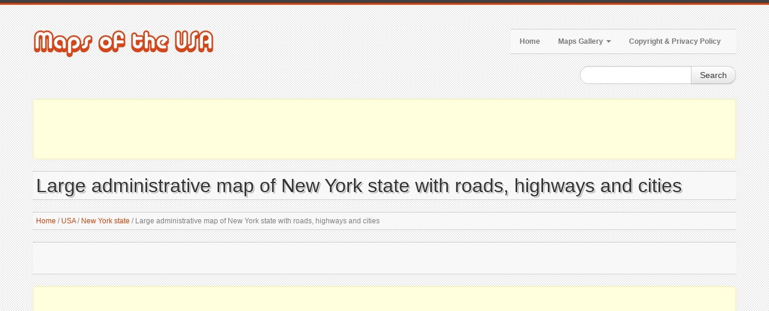

--- FILE ---
content_type: text/html; charset=utf-8
request_url: https://www.maps-of-the-usa.com/usa/new-york/large-administrative-map-of-new-york-state-with-roads-highways-and-cities
body_size: 5131
content:
<!DOCTYPE html>
<html xmlns="http://www.w3.org/1999/xhtml" lang="en-US">
<head>
    <meta http-equiv="Content-Type" content="text/html; charset=UTF-8" />

    <title>Large administrative map of New York state with roads, highways and cities | New York state | USA | Maps of the USA | Maps collection of the United States of America</title>

    <meta name="viewport" content="width=device-width, initial-scale=1.0">
    <meta name="distribution" content="global" />
    <meta name="copyright" content="Maps of the USA" lang="en" />
    <meta name="robots" content="noodp" />

    <!-- Webmasters Tools Verification. Start. -->
    <meta name="google-site-verification" content="MMo7Kvqr3IprpwVO-Ys_MPjcBSwh-KB-GYDw_Pg6Z8o" />
    <!-- Webmasters Tools Verification. End. -->

    
    <meta name="robots" content="index, follow" />
    <meta name="keywords" content="map, maps, New York, New York state, New York state map, map of New York state, administrative map of New York state, administrative map, map with roads, map with highways, map with cities" />
    <meta name="description" content="New York state large administrative map with roads, highways and cities. Large administrative map of New York state with roads, highways and cities." />

    
    <meta property="og:title" content="Large administrative map of New York state with roads, highways and cities | New York state | USA | Maps of the USA | Maps collection of the United States of America" />
    <meta property="og:description" content="New York state large administrative map with roads, highways and cities. Large administrative map of New York state with roads, highways and cities." />
    <meta property="og:type" content="website" />
    <meta property="og:url" content="https://www.maps-of-the-usa.com/usa/new-york/large-administrative-map-of-new-york-state-with-roads-highways-and-cities" />
    <meta property="og:image" content="https://www.maps-of-the-usa.com/maps/usa/new-york/large-administrative-map-of-new-york-state-with-roads-highways-and-cities-small.jpg" />


    <link rel="canonical" href="https://www.maps-of-the-usa.com/usa/new-york/large-administrative-map-of-new-york-state-with-roads-highways-and-cities" />

    <link href="/style?v=38abxSzFcFKw5aBPedXKeDmI3AuJ88o7YdGWdN7PsQg1" rel="stylesheet"/>


    <!--[if lt IE 9]>
        <script src="http://html5shim.googlecode.com/svn/trunk/html5.js"></script>
        <link type="text/css" href="~/content/style-ie.css" rel="stylesheet"/>
    <![endif]-->

    <link href="/favicon.ico" rel="shortcut icon">
    <link rel="apple-touch-icon-precomposed" href="/images/bookmark-icons/apple-bookmark-icon.png" sizes="180x180" />
    <link rel="apple-touch-icon-precomposed" href="/images/bookmark-icons/apple-bookmark-icon.png" sizes="120x120" />
    <link rel="apple-touch-icon-precomposed" href="/images/bookmark-icons/apple-bookmark-icon.png" sizes="114x114" />
    <link rel="apple-touch-icon-precomposed" href="/images/bookmark-icons/android-bookmark-icon.png" />

    <script type='text/javascript' src='https://platform-api.sharethis.com/js/sharethis.js#property=653a9a25ced3a90019f49f18&product=sop' async='async'></script>

    <!-- Google GPT -->

    <script async src="https://securepubads.g.doubleclick.net/tag/js/gpt.js"></script>

    <!-- Google Page-level Ads. Start. -->

    <script async src="//pagead2.googlesyndication.com/pagead/js/adsbygoogle.js"></script>
    <script>
        (adsbygoogle = window.adsbygoogle || []).push({
            google_ad_client: "ca-pub-4397673380589687",
            enable_page_level_ads: true
        });
    </script>

    <!-- Google Page-level Ads. End. -->

    
    <script type="application/ld+json">
        [
        {
        "@context": "http://schema.org",
        "@type": "BreadcrumbList",
        "itemListElement":
        [
        {
        "@type": "ListItem",
        "position": 1,
        "name": "Home",
        "item": "https://www.maps-of-the-usa.com/"
        },
            
                {
                "@type": "ListItem",
                "position": 2,
                "name": "USA",
                "item": "https://www.maps-of-the-usa.com/usa"
                },
            
            
                {
                "@type": "ListItem",
                "position": 3,
                "name": "New York state",
                "item": "https://www.maps-of-the-usa.com/usa/new-york"
                },
            
        {
        "@type": "ListItem",
        "position": 4,
        "name": "Large administrative map of New York state with roads, highways and cities",
        "item": "https://www.maps-of-the-usa.com/usa/new-york/large-administrative-map-of-new-york-state-with-roads-highways-and-cities"
        }
        ]
        },
        {
        "@context": "http://schema.org",
        "@type": "Map",
        "name": "Large administrative map of New York state with roads, highways and cities",
        "contentLocation":
        {
                "@type": "State",
        "name": "New York state"
        },
        "keywords": "map, maps, New York, New York state, New York state map, map of New York state, administrative map of New York state, administrative map, map with roads, map with highways, map with cities",
        "description": "New York state large administrative map with roads, highways and cities. Large administrative map of New York state with roads, highways and cities.",
        "url": "https://www.maps-of-the-usa.com/usa/new-york/large-administrative-map-of-new-york-state-with-roads-highways-and-cities",
        "thumbnailUrl": "https://www.maps-of-the-usa.com/maps/usa/new-york/large-administrative-map-of-new-york-state-with-roads-highways-and-cities-small.jpg",
        "image": "https://www.maps-of-the-usa.com/maps/usa/new-york/large-administrative-map-of-new-york-state-with-roads-highways-and-cities.jpg"
        }
        ]
    </script>

</head>

<body>
    <div class="color-bar-1"></div>
    <div class="color-bar-2 color-bg"></div>

    <div class="container main-container">

        <div class="row header">

            <div class="span5 logo">
                <a href="/"><img src="/images/logo.png" alt="Maps of all states, regions and cities of the United States of America | Maps of the USA" /></a>
            </div>

            <div class="span7 navigation">
                <div class="navbar hidden-phone">

                    <ul class="nav">
                        <li><a href="/">Home</a></li>
                        <li class="dropdown">
                            <a class="dropdown-toggle" data-toggle="dropdown" href="#">Maps Gallery <b class="caret"></b></a>
                            <ul class="dropdown-menu">
                                            <li><a href="/usa">Maps of the USA</a></li>
                            </ul>
                        </li>
                        <li><a href="/copyright">Copyright & Privacy Policy</a></li>
                    </ul>

                </div>

                <form action="#" id="mobile-nav" class="visible-phone">
                    <div class="mobile-nav-select">
                        <select onchange="window.open(this.options[this.selectedIndex].value,'_top')">
                            <option value="">Menu...</option>
                            <option value="/">Home</option>
                            <option value="#">Maps Gallery</option>
                                        <option value="/usa">- Maps of the USA</option>
                            <option value="/copyright">Copyright & Privacy Policy</option>
                        </select>
                    </div>
                </form>

            </div>

            <div class="spa4">
                <div class="form-search-float">
                    <form class="form-search" action="/search">
                        <div class="input-append">
                            <input type="text" name="keyword" class="span2 search-query">
                            <button type="submit" class="btn">Search</button>
                        </div>
                    </form>
                </div>
            </div>

        </div>

        <div class="header-indent"></div>

        <!-- Google Ads. Start. -->
        <div class="google-ads-block-all-top">
            <div class="google-ads-block-all-top-location">
                <center>
                    <script async src="//pagead2.googlesyndication.com/pagead/js/adsbygoogle.js"></script>
                    <!-- USA maps (Adaptive) (All, Block, Top) -->
                    <ins class="adsbygoogle"
                         style="display:block"
                         data-ad-client="ca-pub-4397673380589687"
                         data-ad-slot="4635941456"
                         data-ad-format="horizontal"
                         data-full-width-responsive="false"></ins>
                    <script>(adsbygoogle = window.adsbygoogle || []).push({});</script>
                </center>
            </div>
        </div>
        <!-- Google Ads. End. -->

        








<div class="row">
    <div class="span12 gallery-single">
        <h1 class="title-bg">Large administrative map of New York state with roads, highways and cities</h1>
        <div class="breadcrumb">
            <a href="/">Home</a>

                <span>/</span>
                <a href="/usa">USA</a>
                <span>/</span>
                <a href="/usa/new-york">New York state</a>

            <span>/</span>

            Large administrative map of New York state with roads, highways and cities
        </div>
        <div class="share-buttons-block-header">
            <div class="sharethis-inline-share-buttons"></div>
        </div>

        <!-- Google Ads. Recommended. Start. -->
        <div class="google-ads-recommended-4-1">
            <div class="google-ads-recommended-4-1-location">
                <center>
                    <script async src="https://pagead2.googlesyndication.com/pagead/js/adsbygoogle.js"></script>
                    <ins class="adsbygoogle"
                         style="display:block"
                         data-ad-client="ca-pub-4397673380589687"
                         data-ad-slot="5652042464"
                         data-matched-content-rows-num="1"
                         data-matched-content-columns-num="4"
                         data-matched-content-ui-type="image_card_stacked"
                         data-ad-format="autorelaxed"></ins>
                    <script>
                        (adsbygoogle = window.adsbygoogle || []).push({});
                    </script>
                </center>
            </div>
        </div>
        <!-- Google Ads. Recommended. End. -->

        <div class="row">
            <div class="span6 single-map-thumbnail-indent">
                    <div class="alert alert-block">
                        <center>
                            <strong>Image size is greater than 2MB!</strong>
                        </center>
                    </div>
                <div class="alert alert-info">
                    <center><strong>Click</strong> on the image to increase!</center>
                </div>
                <div align="center">
                    <div class="single-map-thumbnail">
                        <a href="/maps/usa/new-york/large-administrative-map-of-new-york-state-with-roads-highways-and-cities.jpg" target="_blank">
                            <img src="/maps/usa/new-york/large-administrative-map-of-new-york-state-with-roads-highways-and-cities-small.jpg" alt="Large administrative map of New York state with roads, highways and cities" class="thumbnail">
                        </a>
                    </div>
                </div>
            </div>
            <div class="span6 maps-single-indent">
                <div class="maps-single-map-second-heading-style">
                            <h2 class="title-bg">Description of New York state map</h2>
                </div>
                <div class="maps-single-description"><p>New York state large administrative map with roads, highways and cities. Large administrative map of New York state with roads, highways and cities.</p></div>
                <!-- Google Ads. Start. -->
                <div class="google-ads-block-maps-single">
                    <div class="google-ads-block-maps-single-location">
                        <center>
                            <script async src="//pagead2.googlesyndication.com/pagead/js/adsbygoogle.js"></script>
                            <!-- www.mapsland.com (Adaptive) (Maps, Block) -->
                            <ins class="adsbygoogle"
                                 style="display:block"
                                 data-ad-client="ca-pub-4397673380589687"
                                 data-ad-slot="2780019054"
                                 data-ad-format="auto"
                                 data-full-width-responsive="true"></ins>
                            <script>(adsbygoogle = window.adsbygoogle || []).push({});</script>
                        </center>
                    </div>
                </div>
                <!-- Google Ads. End. -->
                <div class="maps-single-map-info-heading-style"><h3 class="title-bg">Image info</h3></div>
                <div class="maps-single-map-info-list">
                    <ul>
                        <li><strong>Type:</strong> jpeg</li>
                        <li><strong>Size:</strong> 2.624 Mb</li>
                        <li><strong>Dimensions:</strong> 3000 x 2100</li>
                        <li><strong>Width:</strong> 3000 pixels</li>
                        <li><strong>Height:</strong> 2100 pixels</li>
                    </ul>
                </div>
                <!-- Map rating. Start. -->
                <div class="maps-single-map-rating-heading-style"><h3 class="title-bg">Map rating</h3></div>
                <div class="maps-single-map-rating">
                        <div class="rating-caption"><p>Rate this map</p></div>
                        <form method="post" class="rating-buttons-indent">
                            <button type="submit" name="rating" value="1" class="btn rating">
                                <i class="icon-star-empty"></i>
                            </button>
                            <button type="submit" name="rating" value="2" class="btn rating">
                                <i class="icon-star-empty"></i>
                            </button>
                            <button type="submit" name="rating" value="3" class="btn rating">
                                <i class="icon-star-empty"></i>
                            </button>
                            <button type="submit" name="rating" value="4" class="btn rating">
                                <i class="icon-star-empty"></i>
                            </button>
                            <button type="submit" name="rating" value="5" class="btn rating">
                                <i class="icon-star-empty"></i>
                            </button>
                        </form>

                </div>
                <!-- Map rating. End. -->
                <div class="map-nav-location">
                        <div class="map-nav map-nav-previous">
                            <span class="previous">
                                <a href="/usa/new-york/highways-map-of-new-york-state" title="Highways map of New York state" rel="prev">Previous map</a>
                            </span>
                        </div>
                                            <div class="map-nav map-nav-next">
                            <span class="next">
                                <a href="/usa/new-york/large-detailed-administrative-map-of-new-york-state-with-roads-highways-and-major-cities" title="Large detailed administrative map of New York state with roads, highways and major cities" rel="next">Next map</a>
                            </span>
                        </div>
                </div>

                <div class="maps-single-map-parent-region-link">
                    <center>
                        <strong>
                                    <a href="/usa/new-york">See all maps of New York state</a>
                        </strong>
                    </center>
                </div>
            </div>
        </div>
        <!-- Google Ads. Start. -->
        <div class="google-ads-top-second-wide">
            <div class="google-ads-top-second-wide-location">
                <center>
                    <script async src="https://pagead2.googlesyndication.com/pagead/js/adsbygoogle.js"></script>
                    <!-- www.maps-of-the-usa.com (Adaptive) (All, Block, Top, Second) -->
                    <ins class="adsbygoogle"
                         style="display:block"
                         data-ad-client="ca-pub-4397673380589687"
                         data-ad-slot="2862227596"
                         data-ad-format="horizontal"
                         data-full-width-responsive="false"></ins>
                    <script>
                        (adsbygoogle = window.adsbygoogle || []).push({});
                    </script>
                </center>
            </div>
        </div>
        <!-- Google Ads. End. -->
                <h3 class="title-bg">Similar maps</h3>
        <div class="row clearfix">
            <div class="gallery-post-grid holder">
                <div align="center">
                        <div class="span3">
                            <div class="similar-map">
                                <a href="/usa/new-york/large-detailed-administrative-map-of-new-york-state-with-roads-highways-and-major-cities">
                                    <img src="/maps/usa/new-york/large-detailed-administrative-map-of-new-york-state-with-roads-highways-and-major-cities-thumbnail.jpg">
                                </a>
                                <div class="similar-map-details">
                                    <a href="/usa/new-york/large-detailed-administrative-map-of-new-york-state-with-roads-highways-and-major-cities">Large detailed administrative map of New York state with roads, highways and major cities</a>
                                </div>
                            </div>
                        </div>
                        <div class="span3">
                            <div class="similar-map">
                                <a href="/usa/new-york/large-detailed-old-administrative-map-of-new-york-state-with-roads-railroads-and-cities-1873">
                                    <img src="/maps/usa/new-york/large-detailed-old-administrative-map-of-new-york-state-with-roads-railroads-and-cities-1873-thumbnail.jpg">
                                </a>
                                <div class="similar-map-details">
                                    <a href="/usa/new-york/large-detailed-old-administrative-map-of-new-york-state-with-roads-railroads-and-cities-1873">Large detailed old administrative map of New York state with roads, railroads and cities - 1873</a>
                                </div>
                            </div>
                        </div>
                        <div class="span3">
                            <div class="similar-map">
                                <a href="/usa/new-york/large-detailed-old-administrative-map-of-new-york-state-with-towns-cities-roads-and-railroads-1862">
                                    <img src="/maps/usa/new-york/large-detailed-old-administrative-map-of-new-york-state-with-towns-cities-roads-and-railroads-1862-thumbnail.jpg">
                                </a>
                                <div class="similar-map-details">
                                    <a href="/usa/new-york/large-detailed-old-administrative-map-of-new-york-state-with-towns-cities-roads-and-railroads-1862">Large detailed old administrative map of New York state with towns, cities, roads and railroads - 1862</a>
                                </div>
                            </div>
                        </div>
                        <div class="span3">
                            <div class="similar-map">
                                <a href="/usa/new-york/large-detailed-old-administrative-map-of-new-york-state-with-towns-cities-and-railroads-1867">
                                    <img src="/maps/usa/new-york/large-detailed-old-administrative-map-of-new-york-state-with-towns-cities-and-railroads-1867-thumbnail.jpg">
                                </a>
                                <div class="similar-map-details">
                                    <a href="/usa/new-york/large-detailed-old-administrative-map-of-new-york-state-with-towns-cities-and-railroads-1867">Large detailed old administrative map of New York state with towns, cities and railroads - 1867</a>
                                </div>
                            </div>
                        </div>
                </div>
            </div>
        </div>

    </div>
</div>

        <!-- Google Ads. Start. -->
        <div class="google-ads-block-all-bottom">
            <div class="google-ads-block-all-bottom-location">
                <center>
                    <script async src="//pagead2.googlesyndication.com/pagead/js/adsbygoogle.js"></script>
                    <!-- USA maps (Adaptive) (All, Block, Bottom) -->
                    <ins class="adsbygoogle"
                         style="display:block"
                         data-ad-client="ca-pub-4397673380589687"
                         data-ad-slot="7589407855"
                         data-ad-format="auto"
                         data-full-width-responsive="true"></ins>
                    <script>(adsbygoogle = window.adsbygoogle || []).push({});</script>
                </center>
            </div>
        </div>
        <!-- Google Ads. End. -->

    </div>

    <div class="footer-container">
        <div class="container">
            <div class="row">
                <div class="span12 footer-col footer-sub">
                    <div class="row no-margin">
                        <div class="span6">
                            <span class="left">
                                Copyright 2026 Maps of the USA | Maps of all states, regions and cities of the United States of America.
                            </span>
                        </div>
                        <div class="span6">
                            <span class="right">
                                <a href="/copyright">Copyright & Privacy Policy</a>
                            </span>
                        </div>
                    </div>
                </div>
            </div>
        </div>
    </div>

    <div id="toTop" class="hidden-phone hidden-tablet">Back to Top</div>

    <script src="/script?v=-0CMd8MzDsm_Cr6M6nlChaLhbKss-92YDrcEoctjQR41"></script>


    <!-- Global site tag (gtag.js) - Google Analytics -->
    <script async src="https://www.googletagmanager.com/gtag/js?id=UA-9292766-35"></script>
    <script>
  window.dataLayer = window.dataLayer || [];
  function gtag(){dataLayer.push(arguments);}
  gtag('js', new Date());

  gtag('config', 'UA-9292766-35');
    </script>

</body>
</html>

--- FILE ---
content_type: text/html; charset=utf-8
request_url: https://www.google.com/recaptcha/api2/aframe
body_size: 266
content:
<!DOCTYPE HTML><html><head><meta http-equiv="content-type" content="text/html; charset=UTF-8"></head><body><script nonce="Ms7EmVWDm4q2t-N5oA-VcQ">/** Anti-fraud and anti-abuse applications only. See google.com/recaptcha */ try{var clients={'sodar':'https://pagead2.googlesyndication.com/pagead/sodar?'};window.addEventListener("message",function(a){try{if(a.source===window.parent){var b=JSON.parse(a.data);var c=clients[b['id']];if(c){var d=document.createElement('img');d.src=c+b['params']+'&rc='+(localStorage.getItem("rc::a")?sessionStorage.getItem("rc::b"):"");window.document.body.appendChild(d);sessionStorage.setItem("rc::e",parseInt(sessionStorage.getItem("rc::e")||0)+1);localStorage.setItem("rc::h",'1768923997854');}}}catch(b){}});window.parent.postMessage("_grecaptcha_ready", "*");}catch(b){}</script></body></html>